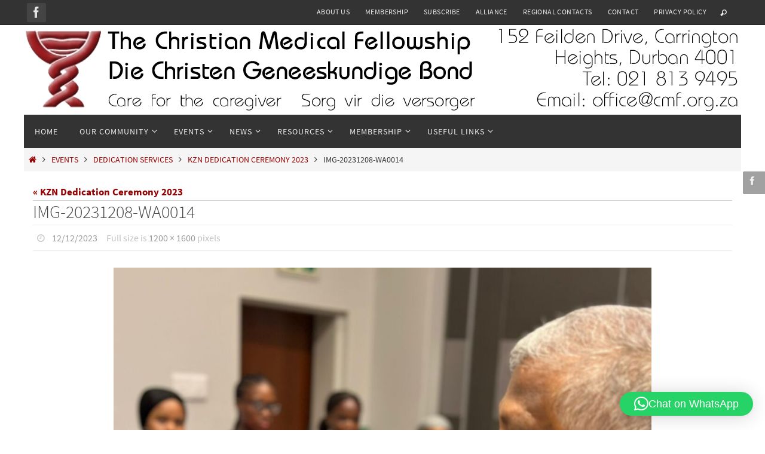

--- FILE ---
content_type: text/html; charset=UTF-8
request_url: https://www.cmf.org.za/kzn-dedication-ceremony-2023/img-20231208-wa0014/
body_size: 9083
content:
<!DOCTYPE html><html dir="ltr" lang="en-GB" prefix="og: https://ogp.me/ns#"><head><meta name="viewport" content="width=device-width, user-scalable=no, initial-scale=1.0, minimum-scale=1.0, maximum-scale=1.0"><meta http-equiv="Content-Type" content="text/html; charset=UTF-8" /><link rel="profile" href="https://gmpg.org/xfn/11" /><link rel="pingback" href="https://www.cmf.org.za/xmlrpc.php" /><title>IMG-20231208-WA0014 | The Christian Medical Fellowship</title><meta name="robots" content="max-image-preview:large" /><meta name="author" content="Anzelle Booysen"/><link rel="canonical" href="https://www.cmf.org.za/kzn-dedication-ceremony-2023/img-20231208-wa0014/" /><meta name="generator" content="All in One SEO (AIOSEO) 4.9.3" /><meta property="og:locale" content="en_GB" /><meta property="og:site_name" content="The Christian Medical Fellowship | Caring for the caregiver" /><meta property="og:type" content="article" /><meta property="og:title" content="IMG-20231208-WA0014 | The Christian Medical Fellowship" /><meta property="og:url" content="https://www.cmf.org.za/kzn-dedication-ceremony-2023/img-20231208-wa0014/" /><meta property="article:published_time" content="2023-12-12T07:06:03+00:00" /><meta property="article:modified_time" content="2023-12-12T07:06:03+00:00" /><meta name="twitter:card" content="summary" /><meta name="twitter:title" content="IMG-20231208-WA0014 | The Christian Medical Fellowship" /> <script type="application/ld+json" class="aioseo-schema">{"@context":"https:\/\/schema.org","@graph":[{"@type":"BreadcrumbList","@id":"https:\/\/www.cmf.org.za\/kzn-dedication-ceremony-2023\/img-20231208-wa0014\/#breadcrumblist","itemListElement":[{"@type":"ListItem","@id":"https:\/\/www.cmf.org.za#listItem","position":1,"name":"Home","item":"https:\/\/www.cmf.org.za","nextItem":{"@type":"ListItem","@id":"https:\/\/www.cmf.org.za\/kzn-dedication-ceremony-2023\/img-20231208-wa0014\/#listItem","name":"IMG-20231208-WA0014"}},{"@type":"ListItem","@id":"https:\/\/www.cmf.org.za\/kzn-dedication-ceremony-2023\/img-20231208-wa0014\/#listItem","position":2,"name":"IMG-20231208-WA0014","previousItem":{"@type":"ListItem","@id":"https:\/\/www.cmf.org.za#listItem","name":"Home"}}]},{"@type":"ItemPage","@id":"https:\/\/www.cmf.org.za\/kzn-dedication-ceremony-2023\/img-20231208-wa0014\/#itempage","url":"https:\/\/www.cmf.org.za\/kzn-dedication-ceremony-2023\/img-20231208-wa0014\/","name":"IMG-20231208-WA0014 | The Christian Medical Fellowship","inLanguage":"en-GB","isPartOf":{"@id":"https:\/\/www.cmf.org.za\/#website"},"breadcrumb":{"@id":"https:\/\/www.cmf.org.za\/kzn-dedication-ceremony-2023\/img-20231208-wa0014\/#breadcrumblist"},"author":{"@id":"https:\/\/www.cmf.org.za\/author\/anzdotcom\/#author"},"creator":{"@id":"https:\/\/www.cmf.org.za\/author\/anzdotcom\/#author"},"datePublished":"2023-12-12T09:06:03+02:00","dateModified":"2023-12-12T09:06:03+02:00"},{"@type":"Organization","@id":"https:\/\/www.cmf.org.za\/#organization","name":"CMF SA","description":"Caring for the caregiver","url":"https:\/\/www.cmf.org.za\/","telephone":"+27218139495","logo":{"@type":"ImageObject","url":"https:\/\/www.cmf.org.za\/wp-content\/uploads\/2017\/02\/CMF-Logo-clean-black.png","@id":"https:\/\/www.cmf.org.za\/kzn-dedication-ceremony-2023\/img-20231208-wa0014\/#organizationLogo","width":379,"height":355},"image":{"@id":"https:\/\/www.cmf.org.za\/kzn-dedication-ceremony-2023\/img-20231208-wa0014\/#organizationLogo"}},{"@type":"Person","@id":"https:\/\/www.cmf.org.za\/author\/anzdotcom\/#author","url":"https:\/\/www.cmf.org.za\/author\/anzdotcom\/","name":"Anzelle Booysen","image":{"@type":"ImageObject","@id":"https:\/\/www.cmf.org.za\/kzn-dedication-ceremony-2023\/img-20231208-wa0014\/#authorImage","url":"https:\/\/secure.gravatar.com\/avatar\/175cb9e7f8dec052eb225b4d9e3ef234091b2fd9c68d2a3ebbf2c8c27171bdbe?s=96&d=mm&r=g","width":96,"height":96,"caption":"Anzelle Booysen"}},{"@type":"WebSite","@id":"https:\/\/www.cmf.org.za\/#website","url":"https:\/\/www.cmf.org.za\/","name":"The Christian Medical Fellowship","description":"Caring for the caregiver","inLanguage":"en-GB","publisher":{"@id":"https:\/\/www.cmf.org.za\/#organization"}}]}</script> <link rel="alternate" type="application/rss+xml" title="The Christian Medical Fellowship &raquo; Feed" href="https://www.cmf.org.za/feed/" /><link rel="alternate" type="application/rss+xml" title="The Christian Medical Fellowship &raquo; Comments Feed" href="https://www.cmf.org.za/comments/feed/" /><link rel="alternate" title="oEmbed (JSON)" type="application/json+oembed" href="https://www.cmf.org.za/wp-json/oembed/1.0/embed?url=https%3A%2F%2Fwww.cmf.org.za%2Fkzn-dedication-ceremony-2023%2Fimg-20231208-wa0014%2F" /><link rel="alternate" title="oEmbed (XML)" type="text/xml+oembed" href="https://www.cmf.org.za/wp-json/oembed/1.0/embed?url=https%3A%2F%2Fwww.cmf.org.za%2Fkzn-dedication-ceremony-2023%2Fimg-20231208-wa0014%2F&#038;format=xml" />
 <script src="//www.googletagmanager.com/gtag/js?id=G-GR7K07BST8"  data-cfasync="false" data-wpfc-render="false" type="text/javascript" async></script> <script data-cfasync="false" data-wpfc-render="false" type="text/javascript">var mi_version = '9.11.1';
				var mi_track_user = true;
				var mi_no_track_reason = '';
								var MonsterInsightsDefaultLocations = {"page_location":"https:\/\/www.cmf.org.za\/kzn-dedication-ceremony-2023\/img-20231208-wa0014\/"};
								if ( typeof MonsterInsightsPrivacyGuardFilter === 'function' ) {
					var MonsterInsightsLocations = (typeof MonsterInsightsExcludeQuery === 'object') ? MonsterInsightsPrivacyGuardFilter( MonsterInsightsExcludeQuery ) : MonsterInsightsPrivacyGuardFilter( MonsterInsightsDefaultLocations );
				} else {
					var MonsterInsightsLocations = (typeof MonsterInsightsExcludeQuery === 'object') ? MonsterInsightsExcludeQuery : MonsterInsightsDefaultLocations;
				}

								var disableStrs = [
										'ga-disable-G-GR7K07BST8',
									];

				/* Function to detect opted out users */
				function __gtagTrackerIsOptedOut() {
					for (var index = 0; index < disableStrs.length; index++) {
						if (document.cookie.indexOf(disableStrs[index] + '=true') > -1) {
							return true;
						}
					}

					return false;
				}

				/* Disable tracking if the opt-out cookie exists. */
				if (__gtagTrackerIsOptedOut()) {
					for (var index = 0; index < disableStrs.length; index++) {
						window[disableStrs[index]] = true;
					}
				}

				/* Opt-out function */
				function __gtagTrackerOptout() {
					for (var index = 0; index < disableStrs.length; index++) {
						document.cookie = disableStrs[index] + '=true; expires=Thu, 31 Dec 2099 23:59:59 UTC; path=/';
						window[disableStrs[index]] = true;
					}
				}

				if ('undefined' === typeof gaOptout) {
					function gaOptout() {
						__gtagTrackerOptout();
					}
				}
								window.dataLayer = window.dataLayer || [];

				window.MonsterInsightsDualTracker = {
					helpers: {},
					trackers: {},
				};
				if (mi_track_user) {
					function __gtagDataLayer() {
						dataLayer.push(arguments);
					}

					function __gtagTracker(type, name, parameters) {
						if (!parameters) {
							parameters = {};
						}

						if (parameters.send_to) {
							__gtagDataLayer.apply(null, arguments);
							return;
						}

						if (type === 'event') {
														parameters.send_to = monsterinsights_frontend.v4_id;
							var hookName = name;
							if (typeof parameters['event_category'] !== 'undefined') {
								hookName = parameters['event_category'] + ':' + name;
							}

							if (typeof MonsterInsightsDualTracker.trackers[hookName] !== 'undefined') {
								MonsterInsightsDualTracker.trackers[hookName](parameters);
							} else {
								__gtagDataLayer('event', name, parameters);
							}
							
						} else {
							__gtagDataLayer.apply(null, arguments);
						}
					}

					__gtagTracker('js', new Date());
					__gtagTracker('set', {
						'developer_id.dZGIzZG': true,
											});
					if ( MonsterInsightsLocations.page_location ) {
						__gtagTracker('set', MonsterInsightsLocations);
					}
										__gtagTracker('config', 'G-GR7K07BST8', {"forceSSL":"true","link_attribution":"true"} );
										window.gtag = __gtagTracker;										(function () {
						/* https://developers.google.com/analytics/devguides/collection/analyticsjs/ */
						/* ga and __gaTracker compatibility shim. */
						var noopfn = function () {
							return null;
						};
						var newtracker = function () {
							return new Tracker();
						};
						var Tracker = function () {
							return null;
						};
						var p = Tracker.prototype;
						p.get = noopfn;
						p.set = noopfn;
						p.send = function () {
							var args = Array.prototype.slice.call(arguments);
							args.unshift('send');
							__gaTracker.apply(null, args);
						};
						var __gaTracker = function () {
							var len = arguments.length;
							if (len === 0) {
								return;
							}
							var f = arguments[len - 1];
							if (typeof f !== 'object' || f === null || typeof f.hitCallback !== 'function') {
								if ('send' === arguments[0]) {
									var hitConverted, hitObject = false, action;
									if ('event' === arguments[1]) {
										if ('undefined' !== typeof arguments[3]) {
											hitObject = {
												'eventAction': arguments[3],
												'eventCategory': arguments[2],
												'eventLabel': arguments[4],
												'value': arguments[5] ? arguments[5] : 1,
											}
										}
									}
									if ('pageview' === arguments[1]) {
										if ('undefined' !== typeof arguments[2]) {
											hitObject = {
												'eventAction': 'page_view',
												'page_path': arguments[2],
											}
										}
									}
									if (typeof arguments[2] === 'object') {
										hitObject = arguments[2];
									}
									if (typeof arguments[5] === 'object') {
										Object.assign(hitObject, arguments[5]);
									}
									if ('undefined' !== typeof arguments[1].hitType) {
										hitObject = arguments[1];
										if ('pageview' === hitObject.hitType) {
											hitObject.eventAction = 'page_view';
										}
									}
									if (hitObject) {
										action = 'timing' === arguments[1].hitType ? 'timing_complete' : hitObject.eventAction;
										hitConverted = mapArgs(hitObject);
										__gtagTracker('event', action, hitConverted);
									}
								}
								return;
							}

							function mapArgs(args) {
								var arg, hit = {};
								var gaMap = {
									'eventCategory': 'event_category',
									'eventAction': 'event_action',
									'eventLabel': 'event_label',
									'eventValue': 'event_value',
									'nonInteraction': 'non_interaction',
									'timingCategory': 'event_category',
									'timingVar': 'name',
									'timingValue': 'value',
									'timingLabel': 'event_label',
									'page': 'page_path',
									'location': 'page_location',
									'title': 'page_title',
									'referrer' : 'page_referrer',
								};
								for (arg in args) {
																		if (!(!args.hasOwnProperty(arg) || !gaMap.hasOwnProperty(arg))) {
										hit[gaMap[arg]] = args[arg];
									} else {
										hit[arg] = args[arg];
									}
								}
								return hit;
							}

							try {
								f.hitCallback();
							} catch (ex) {
							}
						};
						__gaTracker.create = newtracker;
						__gaTracker.getByName = newtracker;
						__gaTracker.getAll = function () {
							return [];
						};
						__gaTracker.remove = noopfn;
						__gaTracker.loaded = true;
						window['__gaTracker'] = __gaTracker;
					})();
									} else {
										console.log("");
					(function () {
						function __gtagTracker() {
							return null;
						}

						window['__gtagTracker'] = __gtagTracker;
						window['gtag'] = __gtagTracker;
					})();
									}</script> <link data-optimized="2" rel="stylesheet" href="https://www.cmf.org.za/wp-content/litespeed/css/867cf4068c41952da26590f537c80b5f.css?ver=94617" /> <script type="text/javascript" src="https://www.cmf.org.za/wp-content/plugins/google-analytics-for-wordpress/assets/js/frontend-gtag.min.js?ver=9.11.1" id="monsterinsights-frontend-script-js" async="async" data-wp-strategy="async"></script> <script data-cfasync="false" data-wpfc-render="false" type="text/javascript" id='monsterinsights-frontend-script-js-extra'>/*  */
var monsterinsights_frontend = {"js_events_tracking":"true","download_extensions":"doc,pdf,ppt,zip,xls,docx,pptx,xlsx","inbound_paths":"[{\"path\":\"\\\/go\\\/\",\"label\":\"affiliate\"},{\"path\":\"\\\/recommend\\\/\",\"label\":\"affiliate\"}]","home_url":"https:\/\/www.cmf.org.za","hash_tracking":"false","v4_id":"G-GR7K07BST8"};/*  */</script> <script type="text/javascript" src="https://www.cmf.org.za/wp-includes/js/jquery/jquery.min.js?ver=3.7.1" id="jquery-core-js"></script> <link rel="https://api.w.org/" href="https://www.cmf.org.za/wp-json/" /><link rel="alternate" title="JSON" type="application/json" href="https://www.cmf.org.za/wp-json/wp/v2/media/2511" /><link rel="EditURI" type="application/rsd+xml" title="RSD" href="https://www.cmf.org.za/xmlrpc.php?rsd" /><link rel='shortlink' href='https://www.cmf.org.za/?p=2511' /><link rel="icon" href="https://www.cmf.org.za/wp-content/uploads/2017/02/cropped-CMF-Logo-clean-black-32x32.png" sizes="32x32" /><link rel="icon" href="https://www.cmf.org.za/wp-content/uploads/2017/02/cropped-CMF-Logo-clean-black-192x192.png" sizes="192x192" /><link rel="apple-touch-icon" href="https://www.cmf.org.za/wp-content/uploads/2017/02/cropped-CMF-Logo-clean-black-180x180.png" /><meta name="msapplication-TileImage" content="https://www.cmf.org.za/wp-content/uploads/2017/02/cropped-CMF-Logo-clean-black-270x270.png" />
<!--[if lt IE 9]> <script>document.createElement('header');
document.createElement('nav');
document.createElement('section');
document.createElement('article');
document.createElement('aside');
document.createElement('footer');</script> <![endif]--></head><body data-rsssl=1 class="attachment wp-singular attachment-template-default single single-attachment postid-2511 attachmentid-2511 attachment-jpeg wp-theme-nirvana nirvana-image-one caption-simple magazine-layout nirvana-boxed nirvana-comment-placeholders nirvana-menu-left"><a class="skip-link screen-reader-text" href="#main" title="Skip to content"> Skip to content </a><div id="wrapper" class="hfeed"><div id="topbar" ><div id="topbar-inner"><div class="socials" id="sheader">
<a  target="_blank"  href="https://www.facebook.com/CMFSA"
class="socialicons social-Facebook" title="CMF on Facebook">
<img alt="Facebook" src="https://www.cmf.org.za/wp-content/themes/nirvana/images/socials/Facebook.png" />
</a></div><nav class="topmenu"><ul id="menu-pages-menu" class="menu"><li id="menu-item-186" class="menu-item menu-item-type-post_type menu-item-object-page menu-item-186"><a href="https://www.cmf.org.za/about-us/">About us</a></li><li id="menu-item-193" class="menu-item menu-item-type-post_type menu-item-object-page menu-item-193"><a href="https://www.cmf.org.za/membership/">Membership</a></li><li id="menu-item-195" class="menu-item menu-item-type-post_type menu-item-object-page menu-item-195"><a href="https://www.cmf.org.za/subscribe/">Subscribe</a></li><li id="menu-item-196" class="menu-item menu-item-type-post_type menu-item-object-page menu-item-196"><a href="https://www.cmf.org.za/alliance/">Alliance</a></li><li id="menu-item-2556" class="menu-item menu-item-type-post_type menu-item-object-page menu-item-2556"><a href="https://www.cmf.org.za/regional-contacts/">Regional Contacts</a></li><li id="menu-item-197" class="menu-item menu-item-type-post_type menu-item-object-page menu-item-197"><a href="https://www.cmf.org.za/contact/">Contact</a></li><li id="menu-item-2340" class="menu-item menu-item-type-post_type menu-item-object-page menu-item-2340"><a href="https://www.cmf.org.za/privacy-policy-2/">Privacy Policy</a></li><li class='menu-header-search'>
<i class='search-icon'></i><form role="search" method="get" class="searchform" action="https://www.cmf.org.za/">
<label>
<span class="screen-reader-text">Search for:</span>
<input type="search" class="s" placeholder="Search" value="" name="s" />
</label>
<button type="submit" class="searchsubmit"><span class="screen-reader-text">Search</span><i class="crycon-search"></i></button></form></li></ul></nav></div></div><div class="socials" id="srights">
<a  target="_blank"  href="https://www.facebook.com/CMFSA"
class="socialicons social-Facebook" title="CMF on Facebook">
<img alt="Facebook" src="https://www.cmf.org.za/wp-content/themes/nirvana/images/socials/Facebook.png" />
</a></div><div id="header-full"><header id="header"><div id="masthead"><div id="branding" role="banner" >
<img id="bg_image" alt="The Christian Medical Fellowship" title="The Christian Medical Fellowship" src="https://www.cmf.org.za/wp-content/uploads/2021/06/CMF-website-header-2021.png"  /><div id="header-container"><a href="https://www.cmf.org.za/" id="linky"></a></div><div style="clear:both;"></div></div>
<button id="nav-toggle"><span>&nbsp;</span></button><nav id="access" class="jssafe" role="navigation"><div class="skip-link screen-reader-text"><a href="#content" title="Skip to content">Skip to content</a></div><div class="menu"><ul id="prime_nav" class="menu"><li id="menu-item-1754" class="menu-item menu-item-type-custom menu-item-object-custom menu-item-home menu-item-1754"><a href="https://www.cmf.org.za/"><span>Home</span></a></li><li id="menu-item-200" class="menu-item menu-item-type-taxonomy menu-item-object-category menu-item-has-children menu-item-200"><a href="https://www.cmf.org.za/category/our-community/"><span>Our Community</span></a><ul class="sub-menu"><li id="menu-item-2494" class="menu-item menu-item-type-post_type menu-item-object-page menu-item-2494"><a href="https://www.cmf.org.za/executive-committee/"><span>Executive Committee</span></a></li><li id="menu-item-203" class="menu-item menu-item-type-taxonomy menu-item-object-category menu-item-203"><a href="https://www.cmf.org.za/category/our-community/graduates/"><span>Graduates</span></a></li><li id="menu-item-204" class="menu-item menu-item-type-taxonomy menu-item-object-category menu-item-204"><a href="https://www.cmf.org.za/category/our-community/juniors/"><span>Juniors</span></a></li><li id="menu-item-208" class="menu-item menu-item-type-taxonomy menu-item-object-category menu-item-208"><a href="https://www.cmf.org.za/category/our-community/students/"><span>Students</span></a></li><li id="menu-item-201" class="menu-item menu-item-type-taxonomy menu-item-object-category menu-item-201"><a href="https://www.cmf.org.za/category/our-community/churches/"><span>Churches</span></a></li></ul></li><li id="menu-item-221" class="menu-item menu-item-type-taxonomy menu-item-object-category menu-item-has-children menu-item-221"><a href="https://www.cmf.org.za/category/events/"><span>Events</span></a><ul class="sub-menu"><li id="menu-item-2276" class="menu-item menu-item-type-taxonomy menu-item-object-category menu-item-2276"><a href="https://www.cmf.org.za/category/events/conference-2019/"><span>Conference 2019</span></a></li><li id="menu-item-222" class="menu-item menu-item-type-taxonomy menu-item-object-category menu-item-222"><a href="https://www.cmf.org.za/category/events/agm/"><span>AGM</span></a></li><li id="menu-item-743" class="menu-item menu-item-type-taxonomy menu-item-object-category menu-item-743"><a href="https://www.cmf.org.za/category/events/cmf-regional-events/"><span>CMF Regional Events</span></a></li><li id="menu-item-375" class="menu-item menu-item-type-taxonomy menu-item-object-category menu-item-375"><a href="https://www.cmf.org.za/category/events/dedication-services/"><span>Dedication services</span></a></li><li id="menu-item-224" class="menu-item menu-item-type-taxonomy menu-item-object-category menu-item-224"><a href="https://www.cmf.org.za/category/events/healthcare-sunday/"><span>Healthcare Sunday</span></a></li><li id="menu-item-225" class="menu-item menu-item-type-taxonomy menu-item-object-category menu-item-225"><a href="https://www.cmf.org.za/category/events/other/"><span>Other</span></a></li></ul></li><li id="menu-item-226" class="menu-item menu-item-type-taxonomy menu-item-object-category menu-item-has-children menu-item-226"><a href="https://www.cmf.org.za/category/news/"><span>News</span></a><ul class="sub-menu"><li id="menu-item-227" class="menu-item menu-item-type-taxonomy menu-item-object-category menu-item-227"><a href="https://www.cmf.org.za/category/news/pulse/"><span>Pulse</span></a></li><li id="menu-item-442" class="menu-item menu-item-type-taxonomy menu-item-object-category menu-item-442"><a href="https://www.cmf.org.za/category/news/opportunities/"><span>Opportunities</span></a></li></ul></li><li id="menu-item-228" class="menu-item menu-item-type-taxonomy menu-item-object-category menu-item-has-children menu-item-228"><a href="https://www.cmf.org.za/category/resources/"><span>Resources</span></a><ul class="sub-menu"><li id="menu-item-229" class="menu-item menu-item-type-taxonomy menu-item-object-category menu-item-229"><a href="https://www.cmf.org.za/category/resources/abortion/"><span>Abortion</span></a></li><li id="menu-item-230" class="menu-item menu-item-type-taxonomy menu-item-object-category menu-item-230"><a href="https://www.cmf.org.za/category/resources/devotions/"><span>Devotions</span></a></li><li id="menu-item-231" class="menu-item menu-item-type-taxonomy menu-item-object-category menu-item-231"><a href="https://www.cmf.org.za/category/resources/euthanasia/"><span>Euthanasia</span></a></li><li id="menu-item-361" class="menu-item menu-item-type-taxonomy menu-item-object-category menu-item-361"><a href="https://www.cmf.org.za/category/resources/literature/"><span>Literature</span></a></li><li id="menu-item-537" class="menu-item menu-item-type-taxonomy menu-item-object-category menu-item-537"><a href="https://www.cmf.org.za/category/resources/training/"><span>Training</span></a></li></ul></li><li id="menu-item-1132" class="menu-item menu-item-type-post_type menu-item-object-page menu-item-has-children menu-item-1132"><a href="https://www.cmf.org.za/membership/"><span>Membership</span></a><ul class="sub-menu"><li id="menu-item-1129" class="menu-item menu-item-type-post_type menu-item-object-page menu-item-1129"><a href="https://www.cmf.org.za/membership/how-to-apply/"><span>How to apply</span></a></li><li id="menu-item-1130" class="menu-item menu-item-type-post_type menu-item-object-page menu-item-1130"><a href="https://www.cmf.org.za/membership/membership-form/"><span>Membership form</span></a></li><li id="menu-item-1904" class="menu-item menu-item-type-post_type menu-item-object-page menu-item-1904"><a href="https://www.cmf.org.za/membership/fees/"><span>Fees</span></a></li><li id="menu-item-1131" class="menu-item menu-item-type-post_type menu-item-object-page menu-item-1131"><a href="https://www.cmf.org.za/membership/faq/"><span>FAQ</span></a></li><li id="menu-item-1762" class="menu-item menu-item-type-post_type menu-item-object-page menu-item-1762"><a href="https://www.cmf.org.za/membership/banking-details/"><span>Banking details</span></a></li></ul></li><li id="menu-item-1765" class="menu-item menu-item-type-custom menu-item-object-custom menu-item-has-children menu-item-1765"><a href="#"><span>Useful Links</span></a><ul class="sub-menu"><li id="menu-item-1764" class="menu-item menu-item-type-custom menu-item-object-custom menu-item-1764"><a target="_blank" href="http://www.cmdfa.org.au/"><span>CMDF Australia</span></a></li><li id="menu-item-1769" class="menu-item menu-item-type-custom menu-item-object-custom menu-item-1769"><a target="_blank" href="http://www.cmdscanada.org/"><span>CMDS &#8211; Canada</span></a></li><li id="menu-item-1768" class="menu-item menu-item-type-custom menu-item-object-custom menu-item-1768"><a target="_blank" href="http://www.cmf.org.uk/"><span>CMF &#8211; UK</span></a></li><li id="menu-item-1766" class="menu-item menu-item-type-custom menu-item-object-custom menu-item-1766"><a target="_blank" href="https://cmda.org/"><span>CMDA &#8211; USA</span></a></li><li id="menu-item-1767" class="menu-item menu-item-type-custom menu-item-object-custom menu-item-1767"><a target="_blank" href="http://icmda.net/"><span>ICMDA</span></a></li></ul></li></ul></div></nav></div></header></div><div style="clear:both;height:0;"></div><div id="breadcrumbs"><div id="breadcrumbs-box"><a href="https://www.cmf.org.za"><i class="crycon-homebread"></i><span class="screen-reader-text">Home</span></a><i class="crycon-angle-right"></i> <a href="https://www.cmf.org.za/category/events/">Events</a> <i class="crycon-angle-right"></i> <a href="https://www.cmf.org.za/category/events/dedication-services/">Dedication services</a> <i class="crycon-angle-right"></i> <a href="https://www.cmf.org.za/kzn-dedication-ceremony-2023/">KZN Dedication Ceremony 2023</a> <i class="crycon-angle-right"></i> <span class="current">IMG-20231208-WA0014</span></div></div><div id="main"><div id="toTop"><i class="crycon-back2top"></i></div><div  id="forbottom" ><div style="clear:both;"></div><section id="container" class="single-attachment one-column"><div id="content" role="main"><p class="page-title"><a href="https://www.cmf.org.za/kzn-dedication-ceremony-2023/" title="Return to KZN Dedication Ceremony 2023" rel="gallery">&laquo; KZN Dedication Ceremony 2023</a></p><div id="post-2511" class="post post-2511 attachment type-attachment status-inherit hentry"><h2 class="entry-title">IMG-20231208-WA0014</h2><div class="entry-meta">
<span>
<i class="crycon-time crycon-metas" title="Date"></i>
<time class="onDate date published" datetime="2023-12-12T09:06:03+02:00">
<a href="https://www.cmf.org.za/kzn-dedication-ceremony-2023/img-20231208-wa0014/" rel="bookmark">12/12/2023</a>
</time>
</span><time class="updated"  datetime="2023-12-12T09:06:03+02:00">12/12/2023</time>					<span class="attach-size">
Full size is <a href="https://www.cmf.org.za/wp-content/uploads/2023/12/IMG-20231208-WA0014.jpg" title="Link to full-size image">1200 &times; 1600</a> pixels					</span></div><div class="entry-content"><div class="entry-attachment"><p class="attachment"><a href="https://www.cmf.org.za/kzn-dedication-ceremony-2023/img-20231208-wa0016/" title="IMG-20231208-WA0014" rel="attachment"><img width="900" height="1200" src="https://www.cmf.org.za/wp-content/uploads/2023/12/IMG-20231208-WA0014.jpg" class="attachment-900x9999 size-900x9999" alt="" decoding="async" fetchpriority="high" srcset="https://www.cmf.org.za/wp-content/uploads/2023/12/IMG-20231208-WA0014.jpg 1200w, https://www.cmf.org.za/wp-content/uploads/2023/12/IMG-20231208-WA0014-225x300.jpg 225w, https://www.cmf.org.za/wp-content/uploads/2023/12/IMG-20231208-WA0014-768x1024.jpg 768w, https://www.cmf.org.za/wp-content/uploads/2023/12/IMG-20231208-WA0014-1152x1536.jpg 1152w, https://www.cmf.org.za/wp-content/uploads/2023/12/IMG-20231208-WA0014-113x150.jpg 113w" sizes="(max-width: 900px) 100vw, 900px" /></a></p><div class="entry-utility"></div></div></div><div class="entry-caption"></div></div><div id="nav-below" class="navigation"><div class="nav-previous"><a href='https://www.cmf.org.za/kzn-dedication-ceremony-2023/img-20231208-wa0013/'><i class="crycon-left-dir"></i>Previous image</a></div><div class="nav-next"><a href='https://www.cmf.org.za/kzn-dedication-ceremony-2023/img-20231208-wa0016/'>Next image<i class="crycon-right-dir"></i></a></div></div><div id="comments" class="hideme"><p class="nocomments">Comments are closed.</p></div></div></section><div style="clear:both;"></div></div><footer id="footer" role="contentinfo"><div id="colophon"></div><div id="footer2"><div id="footer2-inside"><div id="site-copyright">Built by <a href="https://anzelle.com/" target="_blank">ANZELLE.COM</a><br></div>	<em style="display:table;margin:0 auto;float:none;text-align:center;padding:7px 0;font-size:13px;">
Powered by <a target="_blank" href="http://www.cryoutcreations.eu" title="Nirvana Theme by Cryout Creations">Nirvana</a> &amp;
<a target="_blank" href="http://wordpress.org/" title="Semantic Personal Publishing Platform">  WordPress.</a></em><div id="sfooter-full"><div class="socials" id="sfooter">
<a  target="_blank"  href="https://www.facebook.com/CMFSA"
class="socialicons social-Facebook" title="CMF on Facebook">
<img alt="Facebook" src="https://www.cmf.org.za/wp-content/themes/nirvana/images/socials/Facebook.png" />
</a></div></div></div></div></footer></div></div> <script type="speculationrules">{"prefetch":[{"source":"document","where":{"and":[{"href_matches":"/*"},{"not":{"href_matches":["/wp-*.php","/wp-admin/*","/wp-content/uploads/*","/wp-content/*","/wp-content/plugins/*","/wp-content/themes/nirvana/*","/*\\?(.+)"]}},{"not":{"selector_matches":"a[rel~=\"nofollow\"]"}},{"not":{"selector_matches":".no-prefetch, .no-prefetch a"}}]},"eagerness":"conservative"}]}</script> <div
class="qlwapp"
style="--qlwapp-scheme-font-family:inherit;--qlwapp-scheme-font-size:18px;--qlwapp-scheme-icon-size:60px;--qlwapp-scheme-icon-font-size:24px;--qlwapp-scheme-box-max-height:400px;--qlwapp-scheme-box-message-word-break:break-all;--qlwapp-button-notification-bubble-animation:none;"
data-contacts="[{&quot;id&quot;:0,&quot;bot_id&quot;:&quot;&quot;,&quot;order&quot;:1,&quot;active&quot;:1,&quot;chat&quot;:1,&quot;avatar&quot;:&quot;https:\/\/www.cmf.org.za\/wp-content\/uploads\/2015\/04\/CMF-Logo-Bottom-Shadow-transparent.png&quot;,&quot;type&quot;:&quot;phone&quot;,&quot;phone&quot;:&quot;0027657489938&quot;,&quot;group&quot;:&quot;https:\/\/chat.whatsapp.com\/EQuPUtcPzEdIZVlT8JyyNw&quot;,&quot;firstname&quot;:&quot;Genie&quot;,&quot;lastname&quot;:&quot;CMF Office&quot;,&quot;label&quot;:&quot;CMF Office&quot;,&quot;message&quot;:&quot;Hello!&quot;,&quot;timefrom&quot;:&quot;08:00&quot;,&quot;timeto&quot;:&quot;16:30&quot;,&quot;timezone&quot;:&quot;Africa\/Johannesburg&quot;,&quot;visibility&quot;:&quot;readonly&quot;,&quot;timedays&quot;:[&quot;1&quot;,&quot;2&quot;,&quot;3&quot;,&quot;4&quot;,&quot;5&quot;],&quot;display&quot;:{&quot;entries&quot;:{&quot;post&quot;:{&quot;include&quot;:1,&quot;ids&quot;:[]},&quot;page&quot;:{&quot;include&quot;:1,&quot;ids&quot;:[]}},&quot;taxonomies&quot;:{&quot;category&quot;:{&quot;include&quot;:1,&quot;ids&quot;:[]},&quot;post_tag&quot;:{&quot;include&quot;:1,&quot;ids&quot;:[]},&quot;post_format&quot;:{&quot;include&quot;:1,&quot;ids&quot;:[]}},&quot;target&quot;:{&quot;include&quot;:1,&quot;ids&quot;:[]},&quot;devices&quot;:&quot;all&quot;}}]"
data-display="{&quot;devices&quot;:&quot;all&quot;,&quot;entries&quot;:{&quot;post&quot;:{&quot;include&quot;:1,&quot;ids&quot;:[]},&quot;page&quot;:{&quot;include&quot;:1,&quot;ids&quot;:[]}},&quot;taxonomies&quot;:{&quot;category&quot;:{&quot;include&quot;:1,&quot;ids&quot;:[]},&quot;post_tag&quot;:{&quot;include&quot;:1,&quot;ids&quot;:[]},&quot;post_format&quot;:{&quot;include&quot;:1,&quot;ids&quot;:[]}},&quot;target&quot;:{&quot;include&quot;:1,&quot;ids&quot;:[]}}"
data-button="{&quot;layout&quot;:&quot;button&quot;,&quot;box&quot;:&quot;yes&quot;,&quot;position&quot;:&quot;bottom-right&quot;,&quot;text&quot;:&quot;Chat on WhatsApp&quot;,&quot;message&quot;:&quot;Hello, I am messaging you via the CMF website.&quot;,&quot;icon&quot;:&quot;qlwapp-whatsapp-icon&quot;,&quot;type&quot;:&quot;phone&quot;,&quot;phone&quot;:&quot;27657489938&quot;,&quot;group&quot;:&quot;https:\/\/chat.whatsapp.com\/EQuPUtcPzEdIZVlT8JyyNw&quot;,&quot;developer&quot;:&quot;no&quot;,&quot;rounded&quot;:&quot;yes&quot;,&quot;timefrom&quot;:&quot;00:00&quot;,&quot;timeto&quot;:&quot;00:00&quot;,&quot;timedays&quot;:[],&quot;timezone&quot;:&quot;Africa\/Johannesburg&quot;,&quot;visibility&quot;:&quot;readonly&quot;,&quot;animation_name&quot;:&quot;&quot;,&quot;animation_delay&quot;:&quot;&quot;,&quot;whatsapp_link_type&quot;:&quot;web&quot;,&quot;notification_bubble&quot;:&quot;none&quot;,&quot;notification_bubble_animation&quot;:&quot;none&quot;}"
data-box="{&quot;enable&quot;:&quot;yes&quot;,&quot;auto_open&quot;:&quot;no&quot;,&quot;auto_delay_open&quot;:1000,&quot;lazy_load&quot;:&quot;no&quot;,&quot;allow_outside_close&quot;:&quot;no&quot;,&quot;header&quot;:&quot;&lt;h3&gt;Hello!&lt;\/h3&gt;\r\nClick on the icon below to start chatting via WhatsApp or send us an email at &lt;a href=\&quot;mailto:office@cmf.org.za\&quot;&gt;office@cmf.org.za.&lt;\/a&gt;&quot;,&quot;footer&quot;:&quot;&lt;p style=\&quot;text-align: center\&quot;&gt;Available Mon - Fri, 08h00 - 16h30.&lt;\/p&gt;\r\n&lt;p style=\&quot;text-align: center\&quot;&gt;&lt;a href=\&quot;https:\/\/www.cmf.org.za\/privacy-policy-2\/\&quot;&gt;Privacy Policy &lt;\/a&gt;&lt;\/p&gt;&quot;,&quot;response&quot;:&quot;Write a response&quot;,&quot;consent_message&quot;:&quot;I accept cookies and privacy policy.&quot;,&quot;consent_enabled&quot;:&quot;no&quot;}"
data-scheme="{&quot;font_family&quot;:&quot;inherit&quot;,&quot;font_size&quot;:&quot;18&quot;,&quot;icon_size&quot;:&quot;60&quot;,&quot;icon_font_size&quot;:&quot;24&quot;,&quot;box_max_height&quot;:&quot;400&quot;,&quot;brand&quot;:&quot;&quot;,&quot;text&quot;:&quot;&quot;,&quot;link&quot;:&quot;&quot;,&quot;message&quot;:&quot;&quot;,&quot;label&quot;:&quot;&quot;,&quot;name&quot;:&quot;&quot;,&quot;contact_role_color&quot;:&quot;&quot;,&quot;contact_name_color&quot;:&quot;&quot;,&quot;contact_availability_color&quot;:&quot;&quot;,&quot;box_message_word_break&quot;:&quot;break-all&quot;}"
><div class="qlwapp-footer"><p style="text-align: center">Available Mon - Fri, 08h00 - 16h30.</p><p style="text-align: center"><a href="https://www.cmf.org.za/privacy-policy-2/">Privacy Policy </a></p></div></div> <script id="wp-emoji-settings" type="application/json">{"baseUrl":"https://s.w.org/images/core/emoji/17.0.2/72x72/","ext":".png","svgUrl":"https://s.w.org/images/core/emoji/17.0.2/svg/","svgExt":".svg","source":{"concatemoji":"https://www.cmf.org.za/wp-includes/js/wp-emoji-release.min.js?ver=b0a20931b786e32a3371baaaff2766be"}}</script> <script type="module">/*  */
/*! This file is auto-generated */
const a=JSON.parse(document.getElementById("wp-emoji-settings").textContent),o=(window._wpemojiSettings=a,"wpEmojiSettingsSupports"),s=["flag","emoji"];function i(e){try{var t={supportTests:e,timestamp:(new Date).valueOf()};sessionStorage.setItem(o,JSON.stringify(t))}catch(e){}}function c(e,t,n){e.clearRect(0,0,e.canvas.width,e.canvas.height),e.fillText(t,0,0);t=new Uint32Array(e.getImageData(0,0,e.canvas.width,e.canvas.height).data);e.clearRect(0,0,e.canvas.width,e.canvas.height),e.fillText(n,0,0);const a=new Uint32Array(e.getImageData(0,0,e.canvas.width,e.canvas.height).data);return t.every((e,t)=>e===a[t])}function p(e,t){e.clearRect(0,0,e.canvas.width,e.canvas.height),e.fillText(t,0,0);var n=e.getImageData(16,16,1,1);for(let e=0;e<n.data.length;e++)if(0!==n.data[e])return!1;return!0}function u(e,t,n,a){switch(t){case"flag":return n(e,"\ud83c\udff3\ufe0f\u200d\u26a7\ufe0f","\ud83c\udff3\ufe0f\u200b\u26a7\ufe0f")?!1:!n(e,"\ud83c\udde8\ud83c\uddf6","\ud83c\udde8\u200b\ud83c\uddf6")&&!n(e,"\ud83c\udff4\udb40\udc67\udb40\udc62\udb40\udc65\udb40\udc6e\udb40\udc67\udb40\udc7f","\ud83c\udff4\u200b\udb40\udc67\u200b\udb40\udc62\u200b\udb40\udc65\u200b\udb40\udc6e\u200b\udb40\udc67\u200b\udb40\udc7f");case"emoji":return!a(e,"\ud83e\u1fac8")}return!1}function f(e,t,n,a){let r;const o=(r="undefined"!=typeof WorkerGlobalScope&&self instanceof WorkerGlobalScope?new OffscreenCanvas(300,150):document.createElement("canvas")).getContext("2d",{willReadFrequently:!0}),s=(o.textBaseline="top",o.font="600 32px Arial",{});return e.forEach(e=>{s[e]=t(o,e,n,a)}),s}function r(e){var t=document.createElement("script");t.src=e,t.defer=!0,document.head.appendChild(t)}a.supports={everything:!0,everythingExceptFlag:!0},new Promise(t=>{let n=function(){try{var e=JSON.parse(sessionStorage.getItem(o));if("object"==typeof e&&"number"==typeof e.timestamp&&(new Date).valueOf()<e.timestamp+604800&&"object"==typeof e.supportTests)return e.supportTests}catch(e){}return null}();if(!n){if("undefined"!=typeof Worker&&"undefined"!=typeof OffscreenCanvas&&"undefined"!=typeof URL&&URL.createObjectURL&&"undefined"!=typeof Blob)try{var e="postMessage("+f.toString()+"("+[JSON.stringify(s),u.toString(),c.toString(),p.toString()].join(",")+"));",a=new Blob([e],{type:"text/javascript"});const r=new Worker(URL.createObjectURL(a),{name:"wpTestEmojiSupports"});return void(r.onmessage=e=>{i(n=e.data),r.terminate(),t(n)})}catch(e){}i(n=f(s,u,c,p))}t(n)}).then(e=>{for(const n in e)a.supports[n]=e[n],a.supports.everything=a.supports.everything&&a.supports[n],"flag"!==n&&(a.supports.everythingExceptFlag=a.supports.everythingExceptFlag&&a.supports[n]);var t;a.supports.everythingExceptFlag=a.supports.everythingExceptFlag&&!a.supports.flag,a.supports.everything||((t=a.source||{}).concatemoji?r(t.concatemoji):t.wpemoji&&t.twemoji&&(r(t.twemoji),r(t.wpemoji)))});
//# sourceURL=https://www.cmf.org.za/wp-includes/js/wp-emoji-loader.min.js
/*  */</script> <script data-optimized="1" src="https://www.cmf.org.za/wp-content/litespeed/js/c7e6bfc6846968fc98a34e2c10c131c1.js?ver=94617"></script></body></html>
<!-- Page optimized by LiteSpeed Cache @2026-01-26 07:08:30 -->

<!-- Page cached by LiteSpeed Cache 7.7 on 2026-01-26 07:08:29 -->